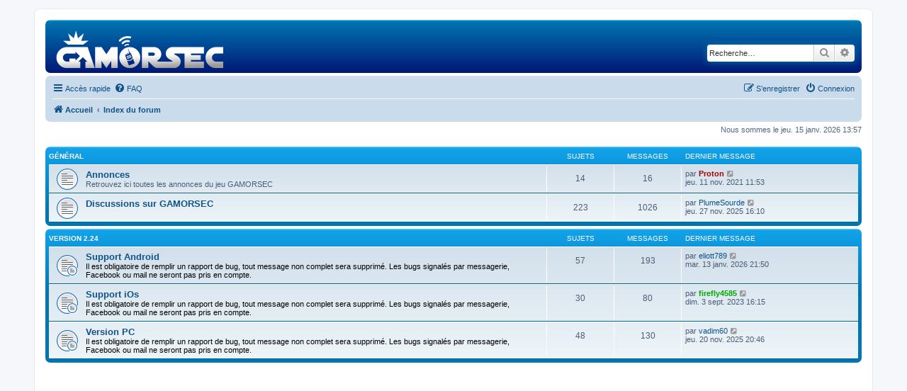

--- FILE ---
content_type: text/html; charset=UTF-8
request_url: https://forum.gamorsec.com/index.php?sid=358b406051c596ddf27bad2916b102d9
body_size: 5938
content:
<!DOCTYPE html>
<html dir="ltr" lang="fr">
<head>
<meta charset="utf-8" />
<meta http-equiv="X-UA-Compatible" content="IE=edge">
<meta name="viewport" content="width=device-width, initial-scale=1" />

<title>GAMORSEC - Forum - Page d’index</title>

	<link rel="alternate" type="application/atom+xml" title="Flux - GAMORSEC - Forum" href="/app.php/feed?sid=47fa0b31f04ff9cd4869035a2a799a55">			<link rel="alternate" type="application/atom+xml" title="Flux - Nouveaux sujets" href="/app.php/feed/topics?sid=47fa0b31f04ff9cd4869035a2a799a55">				

<!--
	phpBB style name: prosilver
	Based on style:   prosilver (this is the default phpBB3 style)
	Original author:  Tom Beddard ( http://www.subBlue.com/ )
	Modified by:
-->

<link href="./assets/css/font-awesome.min.css?assets_version=96" rel="stylesheet">
<link href="./styles/prosilver/theme/stylesheet.css?assets_version=96" rel="stylesheet">
<link href="./styles/prosilver/theme/en/stylesheet.css?assets_version=96" rel="stylesheet">
<link href="./styles/GAMORSEC/theme/GAMORSEC.css?assets_version=96" rel="stylesheet">




<!--[if lte IE 9]>
	<link href="./styles/prosilver/theme/tweaks.css?assets_version=96" rel="stylesheet">
<![endif]-->




<!-- Google Tag Manager -->
<script>(function(w,d,s,l,i){w[l]=w[l]||[];w[l].push({'gtm.start':
new Date().getTime(),event:'gtm.js'});var f=d.getElementsByTagName(s)[0],
j=d.createElement(s),dl=l!='dataLayer'?'&l='+l:'';j.async=true;j.src=
'https://www.googletagmanager.com/gtm.js?id='+i+dl;f.parentNode.insertBefore(j,f);
})(window,document,'script','dataLayer','GTM-MGXK6QK');</script>
<!-- End Google Tag Manager -->
</head>
<body id="phpbb" class="nojs notouch section-index ltr ">
<!-- Google Tag Manager (noscript) -->
<noscript><iframe src="https://www.googletagmanager.com/ns.html?id=GTM-MGXK6QK"
height="0" width="0" style="display:none;visibility:hidden"></iframe></noscript>
<!-- End Google Tag Manager (noscript) -->

<div id="wrap" class="wrap">
	<a id="top" class="top-anchor" accesskey="t"></a>
	<div id="page-header">
		<div class="headerbar" role="banner">
					<div class="inner">

			<div id="site-description" class="site-description">
				<a id="logo" class="logo" href="http://forum.gamorsec.com" title="Accueil"><span class="site_logo"></span></a>
				<h1>GAMORSEC - Forum</h1>
				<p>Forum du jeu GAMORSEC</p>
				<p class="skiplink"><a href="#start_here">Vers le contenu</a></p>
			</div>

									<div id="search-box" class="search-box search-header" role="search">
				<form action="./search.php?sid=47fa0b31f04ff9cd4869035a2a799a55" method="get" id="search">
				<fieldset>
					<input name="keywords" id="keywords" type="search" maxlength="128" title="Recherche par mots-clés" class="inputbox search tiny" size="20" value="" placeholder="Recherche…" />
					<button class="button button-search" type="submit" title="Rechercher">
						<i class="icon fa-search fa-fw" aria-hidden="true"></i><span class="sr-only">Rechercher</span>
					</button>
					<a href="./search.php?sid=47fa0b31f04ff9cd4869035a2a799a55" class="button button-search-end" title="Recherche avancée">
						<i class="icon fa-cog fa-fw" aria-hidden="true"></i><span class="sr-only">Recherche avancée</span>
					</a>
					<input type="hidden" name="sid" value="47fa0b31f04ff9cd4869035a2a799a55" />

				</fieldset>
				</form>
			</div>
						
			</div>
					</div>
				<div class="navbar" role="navigation">
	<div class="inner">

	<ul id="nav-main" class="nav-main linklist" role="menubar">

		<li id="quick-links" class="quick-links dropdown-container responsive-menu" data-skip-responsive="true">
			<a href="#" class="dropdown-trigger">
				<i class="icon fa-bars fa-fw" aria-hidden="true"></i><span>Accès rapide</span>
			</a>
			<div class="dropdown">
				<div class="pointer"><div class="pointer-inner"></div></div>
				<ul class="dropdown-contents" role="menu">
					
											<li class="separator"></li>
																									<li>
								<a href="./search.php?search_id=unanswered&amp;sid=47fa0b31f04ff9cd4869035a2a799a55" role="menuitem">
									<i class="icon fa-file-o fa-fw icon-gray" aria-hidden="true"></i><span>Sujets sans réponse</span>
								</a>
							</li>
							<li>
								<a href="./search.php?search_id=active_topics&amp;sid=47fa0b31f04ff9cd4869035a2a799a55" role="menuitem">
									<i class="icon fa-file-o fa-fw icon-blue" aria-hidden="true"></i><span>Sujets actifs</span>
								</a>
							</li>
							<li class="separator"></li>
							<li>
								<a href="./search.php?sid=47fa0b31f04ff9cd4869035a2a799a55" role="menuitem">
									<i class="icon fa-search fa-fw" aria-hidden="true"></i><span>Rechercher</span>
								</a>
							</li>
					
											<li class="separator"></li>
													<li>
								<a href="./memberlist.php?sid=47fa0b31f04ff9cd4869035a2a799a55" role="menuitem">
									<i class="icon fa-group fa-fw" aria-hidden="true"></i><span>Membres</span>
								</a>
							</li>
																			<li>
								<a href="./memberlist.php?mode=team&amp;sid=47fa0b31f04ff9cd4869035a2a799a55" role="menuitem">
									<i class="icon fa-shield fa-fw" aria-hidden="true"></i><span>L’équipe du forum</span>
								</a>
							</li>
																<li class="separator"></li>

									</ul>
			</div>
		</li>

				<li data-skip-responsive="true">
			<a href="/app.php/help/faq?sid=47fa0b31f04ff9cd4869035a2a799a55" rel="help" title="Foire aux questions (Questions posées fréquemment)" role="menuitem">
				<i class="icon fa-question-circle fa-fw" aria-hidden="true"></i><span>FAQ</span>
			</a>
		</li>
						
			<li class="rightside"  data-skip-responsive="true">
			<a href="./ucp.php?mode=login&amp;sid=47fa0b31f04ff9cd4869035a2a799a55" title="Connexion" accesskey="x" role="menuitem">
				<i class="icon fa-power-off fa-fw" aria-hidden="true"></i><span>Connexion</span>
			</a>
		</li>
					<li class="rightside" data-skip-responsive="true">
				<a href="./ucp.php?mode=register&amp;sid=47fa0b31f04ff9cd4869035a2a799a55" role="menuitem">
					<i class="icon fa-pencil-square-o  fa-fw" aria-hidden="true"></i><span>S’enregistrer</span>
				</a>
			</li>
						</ul>

	<ul id="nav-breadcrumbs" class="nav-breadcrumbs linklist navlinks" role="menubar">
						<li class="breadcrumbs">
							<span class="crumb"  itemtype="http://data-vocabulary.org/Breadcrumb" itemscope=""><a href="http://forum.gamorsec.com" itemprop="url" data-navbar-reference="home"><i class="icon fa-home fa-fw" aria-hidden="true"></i><span itemprop="title">Accueil</span></a></span>
										<span class="crumb"  itemtype="http://data-vocabulary.org/Breadcrumb" itemscope=""><a href="./index.php?sid=47fa0b31f04ff9cd4869035a2a799a55" itemprop="url" accesskey="h" data-navbar-reference="index"><span itemprop="title">Index du forum</span></a></span>

								</li>
		
					<li class="rightside responsive-search">
				<a href="./search.php?sid=47fa0b31f04ff9cd4869035a2a799a55" title="Voir les options de recherche avancée" role="menuitem">
					<i class="icon fa-search fa-fw" aria-hidden="true"></i><span class="sr-only">Rechercher</span>
				</a>
			</li>
			</ul>

	</div>
</div>
	</div>

	
	<a id="start_here" class="anchor"></a>
	<div id="page-body" class="page-body" role="main">
		
		
<p class="right responsive-center time">Nous sommes le jeu. 15 janv. 2026 13:57</p>



	
				<div class="forabg">
			<div class="inner">
			<ul class="topiclist">
				<li class="header">
										<dl class="row-item">
						<dt><div class="list-inner"><a href="./viewforum.php?f=1&amp;sid=47fa0b31f04ff9cd4869035a2a799a55">Général</a></div></dt>
						<dd class="topics">Sujets</dd>
						<dd class="posts">Messages</dd>
						<dd class="lastpost"><span>Dernier message</span></dd>
					</dl>
									</li>
			</ul>
			<ul class="topiclist forums">
		
	
	
	
			
					<li class="row">
						<dl class="row-item forum_read">
				<dt title="Aucun message non lu">
										<div class="list-inner">
													<!--
								<a class="feed-icon-forum" title="Flux - Annonces" href="/app.php/feed?sid=47fa0b31f04ff9cd4869035a2a799a55?f=2">
									<i class="icon fa-rss-square fa-fw icon-orange" aria-hidden="true"></i><span class="sr-only">Flux - Annonces</span>
								</a>
							-->
																		<a href="./viewforum.php?f=2&amp;sid=47fa0b31f04ff9cd4869035a2a799a55" class="forumtitle">Annonces</a>
						<br />Retrouvez ici toutes les annonces du jeu GAMORSEC												
												<div class="responsive-show" style="display: none;">
															Sujets : <strong>14</strong>
													</div>
											</div>
				</dt>
									<dd class="topics">14 <dfn>Sujets</dfn></dd>
					<dd class="posts">16 <dfn>Messages</dfn></dd>
					<dd class="lastpost">
						<span>
																						<dfn>Dernier message</dfn>
																	par <a href="./memberlist.php?mode=viewprofile&amp;u=2&amp;sid=47fa0b31f04ff9cd4869035a2a799a55" style="color: #AA0000;" class="username-coloured">Proton</a>
																	<a href="./viewtopic.php?f=2&amp;p=21037&amp;sid=47fa0b31f04ff9cd4869035a2a799a55#p21037" title="Voir le dernier message">
										<i class="icon fa-external-link-square fa-fw icon-lightgray icon-md" aria-hidden="true"></i><span class="sr-only">Voir le dernier message</span>
									</a>
																<br />jeu. 11 nov. 2021 11:53
													</span>
					</dd>
							</dl>
					</li>
			
	
	
			
					<li class="row">
						<dl class="row-item forum_read">
				<dt title="Aucun message non lu">
										<div class="list-inner">
													<!--
								<a class="feed-icon-forum" title="Flux - Discussions sur GAMORSEC" href="/app.php/feed?sid=47fa0b31f04ff9cd4869035a2a799a55?f=3">
									<i class="icon fa-rss-square fa-fw icon-orange" aria-hidden="true"></i><span class="sr-only">Flux - Discussions sur GAMORSEC</span>
								</a>
							-->
																		<a href="./viewforum.php?f=3&amp;sid=47fa0b31f04ff9cd4869035a2a799a55" class="forumtitle">Discussions sur GAMORSEC</a>
																		
												<div class="responsive-show" style="display: none;">
															Sujets : <strong>223</strong>
													</div>
											</div>
				</dt>
									<dd class="topics">223 <dfn>Sujets</dfn></dd>
					<dd class="posts">1026 <dfn>Messages</dfn></dd>
					<dd class="lastpost">
						<span>
																						<dfn>Dernier message</dfn>
																	par <a href="./memberlist.php?mode=viewprofile&amp;u=4322&amp;sid=47fa0b31f04ff9cd4869035a2a799a55" class="username">PlumeSourde</a>
																	<a href="./viewtopic.php?f=3&amp;p=21888&amp;sid=47fa0b31f04ff9cd4869035a2a799a55#p21888" title="Voir le dernier message">
										<i class="icon fa-external-link-square fa-fw icon-lightgray icon-md" aria-hidden="true"></i><span class="sr-only">Voir le dernier message</span>
									</a>
																<br />jeu. 27 nov. 2025 16:10
													</span>
					</dd>
							</dl>
					</li>
			
	
				</ul>

			</div>
		</div>
	
				<div class="forabg">
			<div class="inner">
			<ul class="topiclist">
				<li class="header">
										<dl class="row-item">
						<dt><div class="list-inner"><a href="./viewforum.php?f=4&amp;sid=47fa0b31f04ff9cd4869035a2a799a55">Version 2.24</a></div></dt>
						<dd class="topics">Sujets</dd>
						<dd class="posts">Messages</dd>
						<dd class="lastpost"><span>Dernier message</span></dd>
					</dl>
									</li>
			</ul>
			<ul class="topiclist forums">
		
	
	
	
			
					<li class="row">
						<dl class="row-item forum_read_subforum">
				<dt title="Aucun message non lu">
										<div class="list-inner">
													<!--
								<a class="feed-icon-forum" title="Flux - Support Android" href="/app.php/feed?sid=47fa0b31f04ff9cd4869035a2a799a55?f=5">
									<i class="icon fa-rss-square fa-fw icon-orange" aria-hidden="true"></i><span class="sr-only">Flux - Support Android</span>
								</a>
							-->
																		<a href="./viewforum.php?f=5&amp;sid=47fa0b31f04ff9cd4869035a2a799a55" class="forumtitle">Support Android</a>
						<br /><span style="color:#FF0000"><strong class="text-strong">Il est obligatoire de remplir un rapport de bug, tout message non complet sera supprimé. Les bugs signalés par messagerie, Facebook ou mail ne seront pas pris en compte.</strong></span>												
												<div class="responsive-show" style="display: none;">
															Sujets : <strong>57</strong>
													</div>
											</div>
				</dt>
									<dd class="topics">57 <dfn>Sujets</dfn></dd>
					<dd class="posts">193 <dfn>Messages</dfn></dd>
					<dd class="lastpost">
						<span>
																						<dfn>Dernier message</dfn>
																	par <a href="./memberlist.php?mode=viewprofile&amp;u=4326&amp;sid=47fa0b31f04ff9cd4869035a2a799a55" class="username">eliott789</a>
																	<a href="./viewtopic.php?f=11&amp;p=21909&amp;sid=47fa0b31f04ff9cd4869035a2a799a55#p21909" title="Voir le dernier message">
										<i class="icon fa-external-link-square fa-fw icon-lightgray icon-md" aria-hidden="true"></i><span class="sr-only">Voir le dernier message</span>
									</a>
																<br />mar. 13 janv. 2026 21:50
													</span>
					</dd>
							</dl>
					</li>
			
	
	
			
					<li class="row">
						<dl class="row-item forum_read_subforum">
				<dt title="Aucun message non lu">
										<div class="list-inner">
													<!--
								<a class="feed-icon-forum" title="Flux - Support iOs" href="/app.php/feed?sid=47fa0b31f04ff9cd4869035a2a799a55?f=6">
									<i class="icon fa-rss-square fa-fw icon-orange" aria-hidden="true"></i><span class="sr-only">Flux - Support iOs</span>
								</a>
							-->
																		<a href="./viewforum.php?f=6&amp;sid=47fa0b31f04ff9cd4869035a2a799a55" class="forumtitle">Support iOs</a>
						<br /><span style="color:#FF0000"><strong class="text-strong">Il est obligatoire de remplir un rapport de bug, tout message non complet sera supprimé. Les bugs signalés par messagerie, Facebook ou mail ne seront pas pris en compte.</strong></span>												
												<div class="responsive-show" style="display: none;">
															Sujets : <strong>30</strong>
													</div>
											</div>
				</dt>
									<dd class="topics">30 <dfn>Sujets</dfn></dd>
					<dd class="posts">80 <dfn>Messages</dfn></dd>
					<dd class="lastpost">
						<span>
																						<dfn>Dernier message</dfn>
																	par <a href="./memberlist.php?mode=viewprofile&amp;u=2806&amp;sid=47fa0b31f04ff9cd4869035a2a799a55" style="color: #00AA00;" class="username-coloured">firefly4585</a>
																	<a href="./viewtopic.php?f=13&amp;p=21587&amp;sid=47fa0b31f04ff9cd4869035a2a799a55#p21587" title="Voir le dernier message">
										<i class="icon fa-external-link-square fa-fw icon-lightgray icon-md" aria-hidden="true"></i><span class="sr-only">Voir le dernier message</span>
									</a>
																<br />dim. 3 sept. 2023 16:15
													</span>
					</dd>
							</dl>
					</li>
			
	
	
			
					<li class="row">
						<dl class="row-item forum_read_subforum">
				<dt title="Aucun message non lu">
										<div class="list-inner">
													<!--
								<a class="feed-icon-forum" title="Flux - Version PC" href="/app.php/feed?sid=47fa0b31f04ff9cd4869035a2a799a55?f=20">
									<i class="icon fa-rss-square fa-fw icon-orange" aria-hidden="true"></i><span class="sr-only">Flux - Version PC</span>
								</a>
							-->
																		<a href="./viewforum.php?f=20&amp;sid=47fa0b31f04ff9cd4869035a2a799a55" class="forumtitle">Version PC</a>
						<br /><span style="color:#FF0000"><strong class="text-strong">Il est obligatoire de remplir un rapport de bug, tout message non complet sera supprimé. Les bugs signalés par messagerie, Facebook ou mail ne seront pas pris en compte.</strong></span>												
												<div class="responsive-show" style="display: none;">
															Sujets : <strong>48</strong>
													</div>
											</div>
				</dt>
									<dd class="topics">48 <dfn>Sujets</dfn></dd>
					<dd class="posts">130 <dfn>Messages</dfn></dd>
					<dd class="lastpost">
						<span>
																						<dfn>Dernier message</dfn>
																	par <a href="./memberlist.php?mode=viewprofile&amp;u=4313&amp;sid=47fa0b31f04ff9cd4869035a2a799a55" class="username">vadim60</a>
																	<a href="./viewtopic.php?f=21&amp;p=21882&amp;sid=47fa0b31f04ff9cd4869035a2a799a55#p21882" title="Voir le dernier message">
										<i class="icon fa-external-link-square fa-fw icon-lightgray icon-md" aria-hidden="true"></i><span class="sr-only">Voir le dernier message</span>
									</a>
																<br />jeu. 20 nov. 2025 20:46
													</span>
					</dd>
							</dl>
					</li>
			
	
				</ul>

			</div>
		</div>
	
				<div class="forabg">
			<div class="inner">
			<ul class="topiclist">
				<li class="header">
										<dl class="row-item">
						<dt><div class="list-inner"><a href="./viewforum.php?f=9&amp;sid=47fa0b31f04ff9cd4869035a2a799a55">Discussions et suggestions</a></div></dt>
						<dd class="topics">Sujets</dd>
						<dd class="posts">Messages</dd>
						<dd class="lastpost"><span>Dernier message</span></dd>
					</dl>
									</li>
			</ul>
			<ul class="topiclist forums">
		
	
	
	
			
					<li class="row">
						<dl class="row-item forum_read">
				<dt title="Aucun message non lu">
										<div class="list-inner">
													<!--
								<a class="feed-icon-forum" title="Flux - Suggestions" href="/app.php/feed?sid=47fa0b31f04ff9cd4869035a2a799a55?f=10">
									<i class="icon fa-rss-square fa-fw icon-orange" aria-hidden="true"></i><span class="sr-only">Flux - Suggestions</span>
								</a>
							-->
																		<a href="./viewforum.php?f=10&amp;sid=47fa0b31f04ff9cd4869035a2a799a55" class="forumtitle">Suggestions</a>
						<br /><span style="color:#FF0000">Une seule suggestion par sujet, suppression de tout message déjà traité</span>												
												<div class="responsive-show" style="display: none;">
															Sujets : <strong>22</strong>
													</div>
											</div>
				</dt>
									<dd class="topics">22 <dfn>Sujets</dfn></dd>
					<dd class="posts">84 <dfn>Messages</dfn></dd>
					<dd class="lastpost">
						<span>
																						<dfn>Dernier message</dfn>
																	par <a href="./memberlist.php?mode=viewprofile&amp;u=4300&amp;sid=47fa0b31f04ff9cd4869035a2a799a55" class="username">Oliviergros38</a>
																	<a href="./viewtopic.php?f=10&amp;p=21866&amp;sid=47fa0b31f04ff9cd4869035a2a799a55#p21866" title="Voir le dernier message">
										<i class="icon fa-external-link-square fa-fw icon-lightgray icon-md" aria-hidden="true"></i><span class="sr-only">Voir le dernier message</span>
									</a>
																<br />mar. 30 sept. 2025 21:43
													</span>
					</dd>
							</dl>
					</li>
			
	
	
			
					<li class="row">
						<dl class="row-item forum_read">
				<dt title="Aucun message non lu">
										<div class="list-inner">
													<!--
								<a class="feed-icon-forum" title="Flux - Bâtiments / Extensions" href="/app.php/feed?sid=47fa0b31f04ff9cd4869035a2a799a55?f=12">
									<i class="icon fa-rss-square fa-fw icon-orange" aria-hidden="true"></i><span class="sr-only">Flux - Bâtiments / Extensions</span>
								</a>
							-->
																		<a href="./viewforum.php?f=12&amp;sid=47fa0b31f04ff9cd4869035a2a799a55" class="forumtitle">Bâtiments / Extensions</a>
						<br />Vous pouvez ici discuter des bâtiments et leurs extensions présent sur le jeu.												
												<div class="responsive-show" style="display: none;">
															Sujets : <strong>90</strong>
													</div>
											</div>
				</dt>
									<dd class="topics">90 <dfn>Sujets</dfn></dd>
					<dd class="posts">408 <dfn>Messages</dfn></dd>
					<dd class="lastpost">
						<span>
																						<dfn>Dernier message</dfn>
																	par <a href="./memberlist.php?mode=viewprofile&amp;u=4257&amp;sid=47fa0b31f04ff9cd4869035a2a799a55" class="username">Anniegame</a>
																	<a href="./viewtopic.php?f=12&amp;p=21864&amp;sid=47fa0b31f04ff9cd4869035a2a799a55#p21864" title="Voir le dernier message">
										<i class="icon fa-external-link-square fa-fw icon-lightgray icon-md" aria-hidden="true"></i><span class="sr-only">Voir le dernier message</span>
									</a>
																<br />dim. 24 août 2025 21:45
													</span>
					</dd>
							</dl>
					</li>
			
	
	
			
					<li class="row">
						<dl class="row-item forum_read">
				<dt title="Aucun message non lu">
										<div class="list-inner">
													<!--
								<a class="feed-icon-forum" title="Flux - Missions / Interventions" href="/app.php/feed?sid=47fa0b31f04ff9cd4869035a2a799a55?f=18">
									<i class="icon fa-rss-square fa-fw icon-orange" aria-hidden="true"></i><span class="sr-only">Flux - Missions / Interventions</span>
								</a>
							-->
																		<a href="./viewforum.php?f=18&amp;sid=47fa0b31f04ff9cd4869035a2a799a55" class="forumtitle">Missions / Interventions</a>
						<br />Vous pouvez ici discuter des interventions et missions présente sur le jeu ou en proposer des nouvelles !												
												<div class="responsive-show" style="display: none;">
															Sujets : <strong>106</strong>
													</div>
											</div>
				</dt>
									<dd class="topics">106 <dfn>Sujets</dfn></dd>
					<dd class="posts">720 <dfn>Messages</dfn></dd>
					<dd class="lastpost">
						<span>
																						<dfn>Dernier message</dfn>
																	par <a href="./memberlist.php?mode=viewprofile&amp;u=4324&amp;sid=47fa0b31f04ff9cd4869035a2a799a55" class="username">corentin123</a>
																	<a href="./viewtopic.php?f=18&amp;p=21908&amp;sid=47fa0b31f04ff9cd4869035a2a799a55#p21908" title="Voir le dernier message">
										<i class="icon fa-external-link-square fa-fw icon-lightgray icon-md" aria-hidden="true"></i><span class="sr-only">Voir le dernier message</span>
									</a>
																<br />lun. 12 janv. 2026 23:22
													</span>
					</dd>
							</dl>
					</li>
			
	
	
			
					<li class="row">
						<dl class="row-item forum_read">
				<dt title="Aucun message non lu">
										<div class="list-inner">
													<!--
								<a class="feed-icon-forum" title="Flux - Véhicules / Fonctions" href="/app.php/feed?sid=47fa0b31f04ff9cd4869035a2a799a55?f=19">
									<i class="icon fa-rss-square fa-fw icon-orange" aria-hidden="true"></i><span class="sr-only">Flux - Véhicules / Fonctions</span>
								</a>
							-->
																		<a href="./viewforum.php?f=19&amp;sid=47fa0b31f04ff9cd4869035a2a799a55" class="forumtitle">Véhicules / Fonctions</a>
						<br />Vous pouvez ici discuter des véhicules et fonctions présent sur le jeu.												
												<div class="responsive-show" style="display: none;">
															Sujets : <strong>294</strong>
													</div>
											</div>
				</dt>
									<dd class="topics">294 <dfn>Sujets</dfn></dd>
					<dd class="posts">1647 <dfn>Messages</dfn></dd>
					<dd class="lastpost">
						<span>
																						<dfn>Dernier message</dfn>
																	par <a href="./memberlist.php?mode=viewprofile&amp;u=4341&amp;sid=47fa0b31f04ff9cd4869035a2a799a55" class="username">Clovisgamor</a>
																	<a href="./viewtopic.php?f=19&amp;p=21901&amp;sid=47fa0b31f04ff9cd4869035a2a799a55#p21901" title="Voir le dernier message">
										<i class="icon fa-external-link-square fa-fw icon-lightgray icon-md" aria-hidden="true"></i><span class="sr-only">Voir le dernier message</span>
									</a>
																<br />sam. 20 déc. 2025 20:33
													</span>
					</dd>
							</dl>
					</li>
			
	
	
			
					<li class="row">
						<dl class="row-item forum_read">
				<dt title="Aucun message non lu">
										<div class="list-inner">
													<!--
								<a class="feed-icon-forum" title="Flux - Alliance" href="/app.php/feed?sid=47fa0b31f04ff9cd4869035a2a799a55?f=24">
									<i class="icon fa-rss-square fa-fw icon-orange" aria-hidden="true"></i><span class="sr-only">Flux - Alliance</span>
								</a>
							-->
																		<a href="./viewforum.php?f=24&amp;sid=47fa0b31f04ff9cd4869035a2a799a55" class="forumtitle">Alliance</a>
																		
												<div class="responsive-show" style="display: none;">
															Sujets : <strong>217</strong>
													</div>
											</div>
				</dt>
									<dd class="topics">217 <dfn>Sujets</dfn></dd>
					<dd class="posts">903 <dfn>Messages</dfn></dd>
					<dd class="lastpost">
						<span>
																						<dfn>Dernier message</dfn>
																	par <a href="./memberlist.php?mode=viewprofile&amp;u=4280&amp;sid=47fa0b31f04ff9cd4869035a2a799a55" class="username">Makar</a>
																	<a href="./viewtopic.php?f=24&amp;p=21860&amp;sid=47fa0b31f04ff9cd4869035a2a799a55#p21860" title="Voir le dernier message">
										<i class="icon fa-external-link-square fa-fw icon-lightgray icon-md" aria-hidden="true"></i><span class="sr-only">Voir le dernier message</span>
									</a>
																<br />ven. 25 juil. 2025 21:59
													</span>
					</dd>
							</dl>
					</li>
			
	
				</ul>

			</div>
		</div>
	
				<div class="forabg">
			<div class="inner">
			<ul class="topiclist">
				<li class="header">
										<dl class="row-item">
						<dt><div class="list-inner"><a href="./viewforum.php?f=7&amp;sid=47fa0b31f04ff9cd4869035a2a799a55">Bla-Bla</a></div></dt>
						<dd class="topics">Sujets</dd>
						<dd class="posts">Messages</dd>
						<dd class="lastpost"><span>Dernier message</span></dd>
					</dl>
									</li>
			</ul>
			<ul class="topiclist forums">
		
	
	
	
			
					<li class="row">
						<dl class="row-item forum_read">
				<dt title="Aucun message non lu">
										<div class="list-inner">
													<!--
								<a class="feed-icon-forum" title="Flux - Discussions générales" href="/app.php/feed?sid=47fa0b31f04ff9cd4869035a2a799a55?f=8">
									<i class="icon fa-rss-square fa-fw icon-orange" aria-hidden="true"></i><span class="sr-only">Flux - Discussions générales</span>
								</a>
							-->
																		<a href="./viewforum.php?f=8&amp;sid=47fa0b31f04ff9cd4869035a2a799a55" class="forumtitle">Discussions générales</a>
																		
												<div class="responsive-show" style="display: none;">
															Sujets : <strong>100</strong>
													</div>
											</div>
				</dt>
									<dd class="topics">100 <dfn>Sujets</dfn></dd>
					<dd class="posts">367 <dfn>Messages</dfn></dd>
					<dd class="lastpost">
						<span>
																						<dfn>Dernier message</dfn>
																	par <a href="./memberlist.php?mode=viewprofile&amp;u=4221&amp;sid=47fa0b31f04ff9cd4869035a2a799a55" class="username">mathlepompier</a>
																	<a href="./viewtopic.php?f=8&amp;p=21788&amp;sid=47fa0b31f04ff9cd4869035a2a799a55#p21788" title="Voir le dernier message">
										<i class="icon fa-external-link-square fa-fw icon-lightgray icon-md" aria-hidden="true"></i><span class="sr-only">Voir le dernier message</span>
									</a>
																<br />ven. 6 déc. 2024 10:18
													</span>
					</dd>
							</dl>
					</li>
			
				</ul>

			</div>
		</div>
		


	<form method="post" action="./ucp.php?mode=login&amp;sid=47fa0b31f04ff9cd4869035a2a799a55" class="headerspace">
	<h3><a href="./ucp.php?mode=login&amp;sid=47fa0b31f04ff9cd4869035a2a799a55">Connexion</a>&nbsp; &bull; &nbsp;<a href="./ucp.php?mode=register&amp;sid=47fa0b31f04ff9cd4869035a2a799a55">S’enregistrer</a></h3>
		<fieldset class="quick-login">
			<label for="username"><span>Nom d’utilisateur :</span> <input type="text" tabindex="1" name="username" id="username" size="10" class="inputbox" title="Nom d’utilisateur" /></label>
			<label for="password"><span>Mot de passe :</span> <input type="password" tabindex="2" name="password" id="password" size="10" class="inputbox" title="Mot de passe" autocomplete="off" /></label>
							<a href="./ucp.php?mode=sendpassword&amp;sid=47fa0b31f04ff9cd4869035a2a799a55">J’ai oublié mon mot de passe</a>
										<span class="responsive-hide">|</span> <label for="autologin">Se souvenir de moi <input type="checkbox" tabindex="4" name="autologin" id="autologin" /></label>
						<input type="submit" tabindex="5" name="login" value="Connexion" class="button2" />
			<input type="hidden" name="redirect" value="./index.php?sid=47fa0b31f04ff9cd4869035a2a799a55" />

		</fieldset>
	</form>


	<div class="stat-block online-list">
		<h3><a href="./viewonline.php?sid=47fa0b31f04ff9cd4869035a2a799a55">Qui est en ligne</a></h3>		<p>
						Au total il y a <strong>253</strong> utilisateurs en ligne : 2 enregistrés, 0 invisible et 251 invités (d’après le nombre d’utilisateurs actifs ces 5 dernières minutes)<br />Le record du nombre d’utilisateurs en ligne est de <strong>1220</strong>, le mer. 10 déc. 2025 09:26<br /> 
							<br />Membres : <span style="color: #9E8DA7;" class="username-coloured">Baidu [Spider]</span>, <span style="color: #9E8DA7;" class="username-coloured">Google [Bot]</span>
				<br /><em>Légende : <a style="color:#AA0000" href="./memberlist.php?mode=group&amp;g=5&amp;sid=47fa0b31f04ff9cd4869035a2a799a55">Administrateurs</a>, <a style="color:#00AA00" href="./memberlist.php?mode=group&amp;g=4&amp;sid=47fa0b31f04ff9cd4869035a2a799a55">Modérateurs globaux</a>, <a style="color:#0040FF" href="./memberlist.php?mode=group&amp;g=8&amp;sid=47fa0b31f04ff9cd4869035a2a799a55">Améliorations</a></em>								</p>
	</div>



	<div class="stat-block statistics">
		<h3>Statistiques</h3>
		<p>
						<strong>10106</strong> messages &bull; <strong>1326</strong> sujets &bull; <strong>3958</strong> membres &bull; Le membre enregistré le plus récent est <strong><a href="./memberlist.php?mode=viewprofile&amp;u=4344&amp;sid=47fa0b31f04ff9cd4869035a2a799a55" class="username">antonin.lg</a></strong>.
					</p>
	</div>


			</div>


<div id="page-footer" class="page-footer" role="contentinfo">
	<div class="navbar" role="navigation">
	<div class="inner">

	<ul id="nav-footer" class="nav-footer linklist" role="menubar">
		<li class="breadcrumbs">
							<span class="crumb"><a href="http://forum.gamorsec.com" data-navbar-reference="home"><i class="icon fa-home fa-fw" aria-hidden="true"></i><span>Accueil</span></a></span>									<span class="crumb"><a href="./index.php?sid=47fa0b31f04ff9cd4869035a2a799a55" data-navbar-reference="index"><span>Index du forum</span></a></span>					</li>
		
				<li class="rightside">Heures au format <span title="Europe/Paris">UTC+01:00</span></li>
							<li class="rightside">
				<a href="./ucp.php?mode=delete_cookies&amp;sid=47fa0b31f04ff9cd4869035a2a799a55" data-ajax="true" data-refresh="true" role="menuitem">
					<i class="icon fa-trash fa-fw" aria-hidden="true"></i><span>Supprimer les cookies du forum</span>
				</a>
			</li>
							<li class="rightside" data-last-responsive="true">
					<a href="./memberlist.php?sid=47fa0b31f04ff9cd4869035a2a799a55" title="Voir la liste complète des membres" role="menuitem">
						<i class="icon fa-group fa-fw" aria-hidden="true"></i><span>Membres</span>
					</a>
				</li>
												<li class="rightside" data-last-responsive="true">
				<a href="./memberlist.php?mode=team&amp;sid=47fa0b31f04ff9cd4869035a2a799a55" role="menuitem">
					<i class="icon fa-shield fa-fw" aria-hidden="true"></i><span>L’équipe du forum</span>
				</a>
			</li>
							</ul>

	</div>
</div>

<div class="copyright">
				Développé par <a href="https://www.phpbb.com/">phpBB</a>&reg; Forum Software &copy; phpBB Limited
		<br />Traduit par <a href="http://www.phpbb-fr.com">phpBB-fr.com</a>				| Style par <a href="http://www.jacdev.fr/">JACDev</a>
		<br />GZIP: Off			</div>
	<script async src="//pagead2.googlesyndication.com/pagead/js/adsbygoogle.js"></script>
<!-- GAMORSEC -->
<ins class="adsbygoogle"
     style="display:block"
     data-ad-client="ca-pub-7811227165595240"
     data-ad-slot="5686225632"
     data-ad-format="auto"></ins>
<script>
(adsbygoogle = window.adsbygoogle || []).push({});
</script>

	<div id="darkenwrapper" class="darkenwrapper" data-ajax-error-title="Erreur AJAX" data-ajax-error-text="Quelque chose s’est mal passé lors du traitement de votre demande." data-ajax-error-text-abort="Requête annulée par l’utilisateur." data-ajax-error-text-timeout="Votre demande a expiré. Essayez à nouveau." data-ajax-error-text-parsererror="Quelque chose s’est mal passé lors du traitement de votre demande et le serveur a renvoyé une réponse invalide.">
		<div id="darken" class="darken">&nbsp;</div>
	</div>

	<div id="phpbb_alert" class="phpbb_alert" data-l-err="Erreur" data-l-timeout-processing-req="Délai d’attente de la demande dépassé.">
		<a href="#" class="alert_close">
			<i class="icon fa-times-circle fa-fw" aria-hidden="true"></i>
		</a>
		<h3 class="alert_title">&nbsp;</h3><p class="alert_text"></p>
	</div>
	<div id="phpbb_confirm" class="phpbb_alert">
		<a href="#" class="alert_close">
			<i class="icon fa-times-circle fa-fw" aria-hidden="true"></i>
		</a>
		<div class="alert_text"></div>
	</div>
</div>

</div>

<div>
	<a id="bottom" class="anchor" accesskey="z"></a>
	</div>

<script type="text/javascript" src="./assets/javascript/jquery.min.js?assets_version=96"></script>
<script type="text/javascript" src="./assets/javascript/core.js?assets_version=96"></script>



<script type="text/javascript" src="./styles/prosilver/template/forum_fn.js?assets_version=96"></script>
<script type="text/javascript" src="./styles/prosilver/template/ajax.js?assets_version=96"></script>



</body>
</html>


--- FILE ---
content_type: text/html; charset=utf-8
request_url: https://www.google.com/recaptcha/api2/aframe
body_size: 257
content:
<!DOCTYPE HTML><html><head><meta http-equiv="content-type" content="text/html; charset=UTF-8"></head><body><script nonce="BMWATWcJlWt-Xs-sIOg5Zg">/** Anti-fraud and anti-abuse applications only. See google.com/recaptcha */ try{var clients={'sodar':'https://pagead2.googlesyndication.com/pagead/sodar?'};window.addEventListener("message",function(a){try{if(a.source===window.parent){var b=JSON.parse(a.data);var c=clients[b['id']];if(c){var d=document.createElement('img');d.src=c+b['params']+'&rc='+(localStorage.getItem("rc::a")?sessionStorage.getItem("rc::b"):"");window.document.body.appendChild(d);sessionStorage.setItem("rc::e",parseInt(sessionStorage.getItem("rc::e")||0)+1);localStorage.setItem("rc::h",'1768481833131');}}}catch(b){}});window.parent.postMessage("_grecaptcha_ready", "*");}catch(b){}</script></body></html>